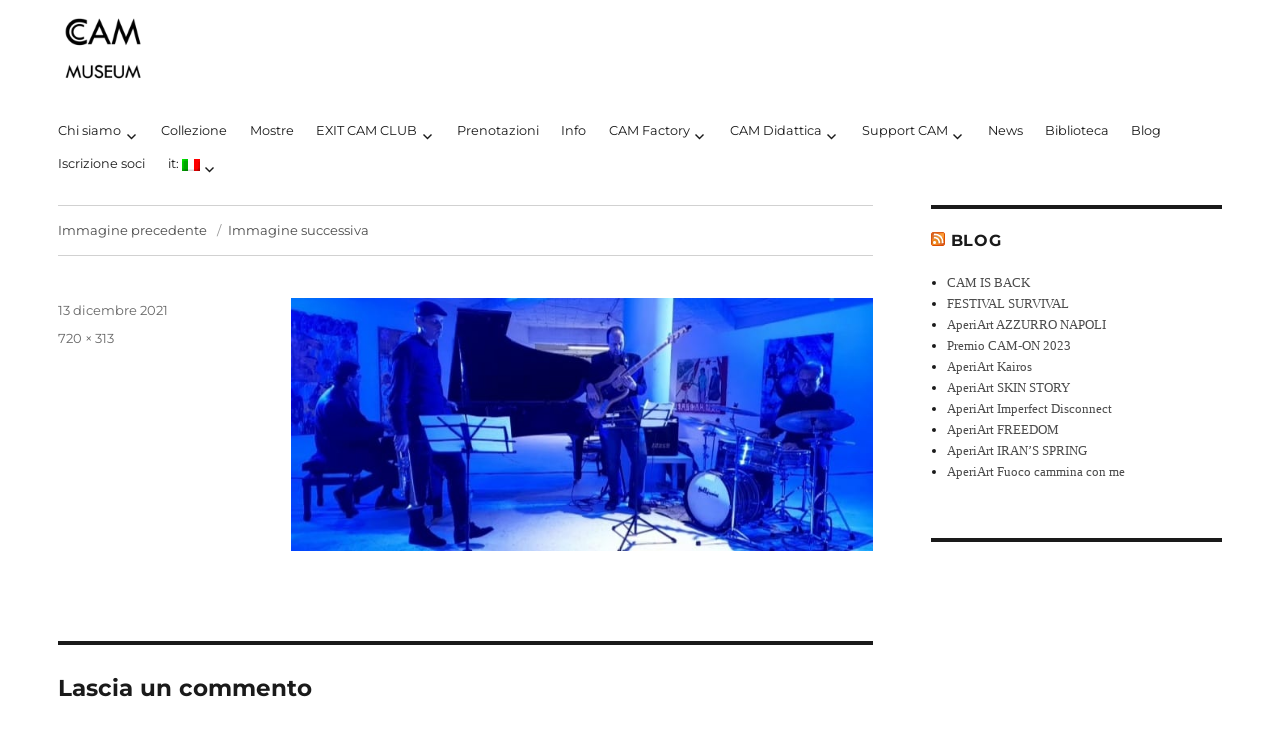

--- FILE ---
content_type: text/html; charset=UTF-8
request_url: https://casoriacontemporaryartmuseum.com/it/english-cammusic/b68ba78b-e729-4869-a0fb-9a6012493430/
body_size: 12848
content:
<!DOCTYPE html>
<html lang="it-IT" class="no-js">
<head>
	<!-- Google Tag Manager -->
<script>(function(w,d,s,l,i){w[l]=w[l]||[];w[l].push({'gtm.start':
new Date().getTime(),event:'gtm.js'});var f=d.getElementsByTagName(s)[0],
j=d.createElement(s),dl=l!='dataLayer'?'&l='+l:'';j.async=true;j.src=
'https://www.googletagmanager.com/gtm.js?id='+i+dl;f.parentNode.insertBefore(j,f);
})(window,document,'script','dataLayer','GTM-N7JNLQH');</script>
<!-- End Google Tag Manager -->
	<meta charset="UTF-8">
	<meta name="viewport" content="width=device-width, initial-scale=1">
	<link rel="profile" href="http://gmpg.org/xfn/11">
		<script>(function(html){html.className = html.className.replace(/\bno-js\b/,'js')})(document.documentElement);</script>
<meta name='robots' content='index, follow, max-image-preview:large, max-snippet:-1, max-video-preview:-1' />

	<!-- This site is optimized with the Yoast SEO plugin v24.0 - https://yoast.com/wordpress/plugins/seo/ -->
	<title>b68ba78b-e729-4869-a0fb-9a6012493430 - CAM MUSEUM</title>
	<link rel="canonical" href="https://casoriacontemporaryartmuseum.com/it/english-cammusic/b68ba78b-e729-4869-a0fb-9a6012493430/" />
	<meta property="og:locale" content="it_IT" />
	<meta property="og:type" content="article" />
	<meta property="og:title" content="b68ba78b-e729-4869-a0fb-9a6012493430 - CAM MUSEUM" />
	<meta property="og:url" content="https://casoriacontemporaryartmuseum.com/it/english-cammusic/b68ba78b-e729-4869-a0fb-9a6012493430/" />
	<meta property="og:site_name" content="CAM MUSEUM" />
	<meta property="article:publisher" content="https://www.facebook.com/CAM-Casoria-Contemporary-Art-Museum-62925556301/" />
	<meta property="og:image" content="https://casoriacontemporaryartmuseum.com/it/english-cammusic/b68ba78b-e729-4869-a0fb-9a6012493430" />
	<meta property="og:image:width" content="720" />
	<meta property="og:image:height" content="313" />
	<meta property="og:image:type" content="image/jpeg" />
	<meta name="twitter:card" content="summary_large_image" />
	<meta name="twitter:site" content="@MuseoCAMCasoria" />
	<script type="application/ld+json" class="yoast-schema-graph">{"@context":"https://schema.org","@graph":[{"@type":"WebPage","@id":"https://casoriacontemporaryartmuseum.com/it/english-cammusic/b68ba78b-e729-4869-a0fb-9a6012493430/","url":"https://casoriacontemporaryartmuseum.com/it/english-cammusic/b68ba78b-e729-4869-a0fb-9a6012493430/","name":"b68ba78b-e729-4869-a0fb-9a6012493430 - CAM MUSEUM","isPartOf":{"@id":"https://casoriacontemporaryartmuseum.com/it/#website"},"primaryImageOfPage":{"@id":"https://casoriacontemporaryartmuseum.com/it/english-cammusic/b68ba78b-e729-4869-a0fb-9a6012493430/#primaryimage"},"image":{"@id":"https://casoriacontemporaryartmuseum.com/it/english-cammusic/b68ba78b-e729-4869-a0fb-9a6012493430/#primaryimage"},"thumbnailUrl":"https://casoriacontemporaryartmuseum.com/wp-content/uploads/2021/12/b68ba78b-e729-4869-a0fb-9a6012493430.jpg","datePublished":"2021-12-13T13:51:22+00:00","dateModified":"2021-12-13T13:51:22+00:00","breadcrumb":{"@id":"https://casoriacontemporaryartmuseum.com/it/english-cammusic/b68ba78b-e729-4869-a0fb-9a6012493430/#breadcrumb"},"inLanguage":"it-IT","potentialAction":[{"@type":"ReadAction","target":[["https://casoriacontemporaryartmuseum.com/it/english-cammusic/b68ba78b-e729-4869-a0fb-9a6012493430/"]]}]},{"@type":"ImageObject","inLanguage":"it-IT","@id":"https://casoriacontemporaryartmuseum.com/it/english-cammusic/b68ba78b-e729-4869-a0fb-9a6012493430/#primaryimage","url":"https://casoriacontemporaryartmuseum.com/wp-content/uploads/2021/12/b68ba78b-e729-4869-a0fb-9a6012493430.jpg","contentUrl":"https://casoriacontemporaryartmuseum.com/wp-content/uploads/2021/12/b68ba78b-e729-4869-a0fb-9a6012493430.jpg","width":720,"height":313},{"@type":"BreadcrumbList","@id":"https://casoriacontemporaryartmuseum.com/it/english-cammusic/b68ba78b-e729-4869-a0fb-9a6012493430/#breadcrumb","itemListElement":[{"@type":"ListItem","position":1,"name":"Home","item":"https://casoriacontemporaryartmuseum.com/it/"},{"@type":"ListItem","position":2,"name":"CAMmusic","item":"https://casoriacontemporaryartmuseum.com/it/english-cammusic/"},{"@type":"ListItem","position":3,"name":"b68ba78b-e729-4869-a0fb-9a6012493430"}]},{"@type":"WebSite","@id":"https://casoriacontemporaryartmuseum.com/it/#website","url":"https://casoriacontemporaryartmuseum.com/it/","name":"CAM MUSEUM","description":"CAM Contemporary Art Museum","publisher":{"@id":"https://casoriacontemporaryartmuseum.com/it/#organization"},"potentialAction":[{"@type":"SearchAction","target":{"@type":"EntryPoint","urlTemplate":"https://casoriacontemporaryartmuseum.com/it/?s={search_term_string}"},"query-input":{"@type":"PropertyValueSpecification","valueRequired":true,"valueName":"search_term_string"}}],"inLanguage":"it-IT"},{"@type":"Organization","@id":"https://casoriacontemporaryartmuseum.com/it/#organization","name":"Casoria contemporaryart museum","url":"https://casoriacontemporaryartmuseum.com/it/","logo":{"@type":"ImageObject","inLanguage":"it-IT","@id":"https://casoriacontemporaryartmuseum.com/it/#/schema/logo/image/","url":"https://casoriacontemporaryartmuseum.com/wp-content/uploads/2017/11/CAM-MUSEUM-logo-bassa-definizione.jpg","contentUrl":"https://casoriacontemporaryartmuseum.com/wp-content/uploads/2017/11/CAM-MUSEUM-logo-bassa-definizione.jpg","width":1134,"height":1134,"caption":"Casoria contemporaryart museum"},"image":{"@id":"https://casoriacontemporaryartmuseum.com/it/#/schema/logo/image/"},"sameAs":["https://www.facebook.com/CAM-Casoria-Contemporary-Art-Museum-62925556301/","https://x.com/MuseoCAMCasoria","https://instagram.com/cammuseum"]}]}</script>
	<!-- / Yoast SEO plugin. -->


<link rel="alternate" type="application/rss+xml" title="CAM MUSEUM &raquo; Feed" href="https://casoriacontemporaryartmuseum.com/it/feed/" />
<link rel="alternate" type="application/rss+xml" title="CAM MUSEUM &raquo; Feed dei commenti" href="https://casoriacontemporaryartmuseum.com/it/comments/feed/" />
<link rel="alternate" type="application/rss+xml" title="CAM MUSEUM &raquo; b68ba78b-e729-4869-a0fb-9a6012493430 Feed dei commenti" href="https://casoriacontemporaryartmuseum.com/it/english-cammusic/b68ba78b-e729-4869-a0fb-9a6012493430/feed/" />
<script>
window._wpemojiSettings = {"baseUrl":"https:\/\/s.w.org\/images\/core\/emoji\/15.0.3\/72x72\/","ext":".png","svgUrl":"https:\/\/s.w.org\/images\/core\/emoji\/15.0.3\/svg\/","svgExt":".svg","source":{"concatemoji":"https:\/\/casoriacontemporaryartmuseum.com\/wp-includes\/js\/wp-emoji-release.min.js?ver=6.6.4"}};
/*! This file is auto-generated */
!function(i,n){var o,s,e;function c(e){try{var t={supportTests:e,timestamp:(new Date).valueOf()};sessionStorage.setItem(o,JSON.stringify(t))}catch(e){}}function p(e,t,n){e.clearRect(0,0,e.canvas.width,e.canvas.height),e.fillText(t,0,0);var t=new Uint32Array(e.getImageData(0,0,e.canvas.width,e.canvas.height).data),r=(e.clearRect(0,0,e.canvas.width,e.canvas.height),e.fillText(n,0,0),new Uint32Array(e.getImageData(0,0,e.canvas.width,e.canvas.height).data));return t.every(function(e,t){return e===r[t]})}function u(e,t,n){switch(t){case"flag":return n(e,"\ud83c\udff3\ufe0f\u200d\u26a7\ufe0f","\ud83c\udff3\ufe0f\u200b\u26a7\ufe0f")?!1:!n(e,"\ud83c\uddfa\ud83c\uddf3","\ud83c\uddfa\u200b\ud83c\uddf3")&&!n(e,"\ud83c\udff4\udb40\udc67\udb40\udc62\udb40\udc65\udb40\udc6e\udb40\udc67\udb40\udc7f","\ud83c\udff4\u200b\udb40\udc67\u200b\udb40\udc62\u200b\udb40\udc65\u200b\udb40\udc6e\u200b\udb40\udc67\u200b\udb40\udc7f");case"emoji":return!n(e,"\ud83d\udc26\u200d\u2b1b","\ud83d\udc26\u200b\u2b1b")}return!1}function f(e,t,n){var r="undefined"!=typeof WorkerGlobalScope&&self instanceof WorkerGlobalScope?new OffscreenCanvas(300,150):i.createElement("canvas"),a=r.getContext("2d",{willReadFrequently:!0}),o=(a.textBaseline="top",a.font="600 32px Arial",{});return e.forEach(function(e){o[e]=t(a,e,n)}),o}function t(e){var t=i.createElement("script");t.src=e,t.defer=!0,i.head.appendChild(t)}"undefined"!=typeof Promise&&(o="wpEmojiSettingsSupports",s=["flag","emoji"],n.supports={everything:!0,everythingExceptFlag:!0},e=new Promise(function(e){i.addEventListener("DOMContentLoaded",e,{once:!0})}),new Promise(function(t){var n=function(){try{var e=JSON.parse(sessionStorage.getItem(o));if("object"==typeof e&&"number"==typeof e.timestamp&&(new Date).valueOf()<e.timestamp+604800&&"object"==typeof e.supportTests)return e.supportTests}catch(e){}return null}();if(!n){if("undefined"!=typeof Worker&&"undefined"!=typeof OffscreenCanvas&&"undefined"!=typeof URL&&URL.createObjectURL&&"undefined"!=typeof Blob)try{var e="postMessage("+f.toString()+"("+[JSON.stringify(s),u.toString(),p.toString()].join(",")+"));",r=new Blob([e],{type:"text/javascript"}),a=new Worker(URL.createObjectURL(r),{name:"wpTestEmojiSupports"});return void(a.onmessage=function(e){c(n=e.data),a.terminate(),t(n)})}catch(e){}c(n=f(s,u,p))}t(n)}).then(function(e){for(var t in e)n.supports[t]=e[t],n.supports.everything=n.supports.everything&&n.supports[t],"flag"!==t&&(n.supports.everythingExceptFlag=n.supports.everythingExceptFlag&&n.supports[t]);n.supports.everythingExceptFlag=n.supports.everythingExceptFlag&&!n.supports.flag,n.DOMReady=!1,n.readyCallback=function(){n.DOMReady=!0}}).then(function(){return e}).then(function(){var e;n.supports.everything||(n.readyCallback(),(e=n.source||{}).concatemoji?t(e.concatemoji):e.wpemoji&&e.twemoji&&(t(e.twemoji),t(e.wpemoji)))}))}((window,document),window._wpemojiSettings);
</script>
<style id='wp-emoji-styles-inline-css'>

	img.wp-smiley, img.emoji {
		display: inline !important;
		border: none !important;
		box-shadow: none !important;
		height: 1em !important;
		width: 1em !important;
		margin: 0 0.07em !important;
		vertical-align: -0.1em !important;
		background: none !important;
		padding: 0 !important;
	}
</style>
<link rel='stylesheet' id='wp-block-library-css' href='https://casoriacontemporaryartmuseum.com/wp-includes/css/dist/block-library/style.min.css?ver=6.6.4' media='all' />
<style id='wp-block-library-theme-inline-css'>
.wp-block-audio :where(figcaption){color:#555;font-size:13px;text-align:center}.is-dark-theme .wp-block-audio :where(figcaption){color:#ffffffa6}.wp-block-audio{margin:0 0 1em}.wp-block-code{border:1px solid #ccc;border-radius:4px;font-family:Menlo,Consolas,monaco,monospace;padding:.8em 1em}.wp-block-embed :where(figcaption){color:#555;font-size:13px;text-align:center}.is-dark-theme .wp-block-embed :where(figcaption){color:#ffffffa6}.wp-block-embed{margin:0 0 1em}.blocks-gallery-caption{color:#555;font-size:13px;text-align:center}.is-dark-theme .blocks-gallery-caption{color:#ffffffa6}:root :where(.wp-block-image figcaption){color:#555;font-size:13px;text-align:center}.is-dark-theme :root :where(.wp-block-image figcaption){color:#ffffffa6}.wp-block-image{margin:0 0 1em}.wp-block-pullquote{border-bottom:4px solid;border-top:4px solid;color:currentColor;margin-bottom:1.75em}.wp-block-pullquote cite,.wp-block-pullquote footer,.wp-block-pullquote__citation{color:currentColor;font-size:.8125em;font-style:normal;text-transform:uppercase}.wp-block-quote{border-left:.25em solid;margin:0 0 1.75em;padding-left:1em}.wp-block-quote cite,.wp-block-quote footer{color:currentColor;font-size:.8125em;font-style:normal;position:relative}.wp-block-quote.has-text-align-right{border-left:none;border-right:.25em solid;padding-left:0;padding-right:1em}.wp-block-quote.has-text-align-center{border:none;padding-left:0}.wp-block-quote.is-large,.wp-block-quote.is-style-large,.wp-block-quote.is-style-plain{border:none}.wp-block-search .wp-block-search__label{font-weight:700}.wp-block-search__button{border:1px solid #ccc;padding:.375em .625em}:where(.wp-block-group.has-background){padding:1.25em 2.375em}.wp-block-separator.has-css-opacity{opacity:.4}.wp-block-separator{border:none;border-bottom:2px solid;margin-left:auto;margin-right:auto}.wp-block-separator.has-alpha-channel-opacity{opacity:1}.wp-block-separator:not(.is-style-wide):not(.is-style-dots){width:100px}.wp-block-separator.has-background:not(.is-style-dots){border-bottom:none;height:1px}.wp-block-separator.has-background:not(.is-style-wide):not(.is-style-dots){height:2px}.wp-block-table{margin:0 0 1em}.wp-block-table td,.wp-block-table th{word-break:normal}.wp-block-table :where(figcaption){color:#555;font-size:13px;text-align:center}.is-dark-theme .wp-block-table :where(figcaption){color:#ffffffa6}.wp-block-video :where(figcaption){color:#555;font-size:13px;text-align:center}.is-dark-theme .wp-block-video :where(figcaption){color:#ffffffa6}.wp-block-video{margin:0 0 1em}:root :where(.wp-block-template-part.has-background){margin-bottom:0;margin-top:0;padding:1.25em 2.375em}
</style>
<style id='classic-theme-styles-inline-css'>
/*! This file is auto-generated */
.wp-block-button__link{color:#fff;background-color:#32373c;border-radius:9999px;box-shadow:none;text-decoration:none;padding:calc(.667em + 2px) calc(1.333em + 2px);font-size:1.125em}.wp-block-file__button{background:#32373c;color:#fff;text-decoration:none}
</style>
<style id='global-styles-inline-css'>
:root{--wp--preset--aspect-ratio--square: 1;--wp--preset--aspect-ratio--4-3: 4/3;--wp--preset--aspect-ratio--3-4: 3/4;--wp--preset--aspect-ratio--3-2: 3/2;--wp--preset--aspect-ratio--2-3: 2/3;--wp--preset--aspect-ratio--16-9: 16/9;--wp--preset--aspect-ratio--9-16: 9/16;--wp--preset--color--black: #000000;--wp--preset--color--cyan-bluish-gray: #abb8c3;--wp--preset--color--white: #fff;--wp--preset--color--pale-pink: #f78da7;--wp--preset--color--vivid-red: #cf2e2e;--wp--preset--color--luminous-vivid-orange: #ff6900;--wp--preset--color--luminous-vivid-amber: #fcb900;--wp--preset--color--light-green-cyan: #7bdcb5;--wp--preset--color--vivid-green-cyan: #00d084;--wp--preset--color--pale-cyan-blue: #8ed1fc;--wp--preset--color--vivid-cyan-blue: #0693e3;--wp--preset--color--vivid-purple: #9b51e0;--wp--preset--color--dark-gray: #1a1a1a;--wp--preset--color--medium-gray: #686868;--wp--preset--color--light-gray: #e5e5e5;--wp--preset--color--blue-gray: #4d545c;--wp--preset--color--bright-blue: #007acc;--wp--preset--color--light-blue: #9adffd;--wp--preset--color--dark-brown: #402b30;--wp--preset--color--medium-brown: #774e24;--wp--preset--color--dark-red: #640c1f;--wp--preset--color--bright-red: #ff675f;--wp--preset--color--yellow: #ffef8e;--wp--preset--gradient--vivid-cyan-blue-to-vivid-purple: linear-gradient(135deg,rgba(6,147,227,1) 0%,rgb(155,81,224) 100%);--wp--preset--gradient--light-green-cyan-to-vivid-green-cyan: linear-gradient(135deg,rgb(122,220,180) 0%,rgb(0,208,130) 100%);--wp--preset--gradient--luminous-vivid-amber-to-luminous-vivid-orange: linear-gradient(135deg,rgba(252,185,0,1) 0%,rgba(255,105,0,1) 100%);--wp--preset--gradient--luminous-vivid-orange-to-vivid-red: linear-gradient(135deg,rgba(255,105,0,1) 0%,rgb(207,46,46) 100%);--wp--preset--gradient--very-light-gray-to-cyan-bluish-gray: linear-gradient(135deg,rgb(238,238,238) 0%,rgb(169,184,195) 100%);--wp--preset--gradient--cool-to-warm-spectrum: linear-gradient(135deg,rgb(74,234,220) 0%,rgb(151,120,209) 20%,rgb(207,42,186) 40%,rgb(238,44,130) 60%,rgb(251,105,98) 80%,rgb(254,248,76) 100%);--wp--preset--gradient--blush-light-purple: linear-gradient(135deg,rgb(255,206,236) 0%,rgb(152,150,240) 100%);--wp--preset--gradient--blush-bordeaux: linear-gradient(135deg,rgb(254,205,165) 0%,rgb(254,45,45) 50%,rgb(107,0,62) 100%);--wp--preset--gradient--luminous-dusk: linear-gradient(135deg,rgb(255,203,112) 0%,rgb(199,81,192) 50%,rgb(65,88,208) 100%);--wp--preset--gradient--pale-ocean: linear-gradient(135deg,rgb(255,245,203) 0%,rgb(182,227,212) 50%,rgb(51,167,181) 100%);--wp--preset--gradient--electric-grass: linear-gradient(135deg,rgb(202,248,128) 0%,rgb(113,206,126) 100%);--wp--preset--gradient--midnight: linear-gradient(135deg,rgb(2,3,129) 0%,rgb(40,116,252) 100%);--wp--preset--font-size--small: 13px;--wp--preset--font-size--medium: 20px;--wp--preset--font-size--large: 36px;--wp--preset--font-size--x-large: 42px;--wp--preset--font-family--inter: "Inter", sans-serif;--wp--preset--font-family--cardo: Cardo;--wp--preset--spacing--20: 0.44rem;--wp--preset--spacing--30: 0.67rem;--wp--preset--spacing--40: 1rem;--wp--preset--spacing--50: 1.5rem;--wp--preset--spacing--60: 2.25rem;--wp--preset--spacing--70: 3.38rem;--wp--preset--spacing--80: 5.06rem;--wp--preset--shadow--natural: 6px 6px 9px rgba(0, 0, 0, 0.2);--wp--preset--shadow--deep: 12px 12px 50px rgba(0, 0, 0, 0.4);--wp--preset--shadow--sharp: 6px 6px 0px rgba(0, 0, 0, 0.2);--wp--preset--shadow--outlined: 6px 6px 0px -3px rgba(255, 255, 255, 1), 6px 6px rgba(0, 0, 0, 1);--wp--preset--shadow--crisp: 6px 6px 0px rgba(0, 0, 0, 1);}:where(.is-layout-flex){gap: 0.5em;}:where(.is-layout-grid){gap: 0.5em;}body .is-layout-flex{display: flex;}.is-layout-flex{flex-wrap: wrap;align-items: center;}.is-layout-flex > :is(*, div){margin: 0;}body .is-layout-grid{display: grid;}.is-layout-grid > :is(*, div){margin: 0;}:where(.wp-block-columns.is-layout-flex){gap: 2em;}:where(.wp-block-columns.is-layout-grid){gap: 2em;}:where(.wp-block-post-template.is-layout-flex){gap: 1.25em;}:where(.wp-block-post-template.is-layout-grid){gap: 1.25em;}.has-black-color{color: var(--wp--preset--color--black) !important;}.has-cyan-bluish-gray-color{color: var(--wp--preset--color--cyan-bluish-gray) !important;}.has-white-color{color: var(--wp--preset--color--white) !important;}.has-pale-pink-color{color: var(--wp--preset--color--pale-pink) !important;}.has-vivid-red-color{color: var(--wp--preset--color--vivid-red) !important;}.has-luminous-vivid-orange-color{color: var(--wp--preset--color--luminous-vivid-orange) !important;}.has-luminous-vivid-amber-color{color: var(--wp--preset--color--luminous-vivid-amber) !important;}.has-light-green-cyan-color{color: var(--wp--preset--color--light-green-cyan) !important;}.has-vivid-green-cyan-color{color: var(--wp--preset--color--vivid-green-cyan) !important;}.has-pale-cyan-blue-color{color: var(--wp--preset--color--pale-cyan-blue) !important;}.has-vivid-cyan-blue-color{color: var(--wp--preset--color--vivid-cyan-blue) !important;}.has-vivid-purple-color{color: var(--wp--preset--color--vivid-purple) !important;}.has-black-background-color{background-color: var(--wp--preset--color--black) !important;}.has-cyan-bluish-gray-background-color{background-color: var(--wp--preset--color--cyan-bluish-gray) !important;}.has-white-background-color{background-color: var(--wp--preset--color--white) !important;}.has-pale-pink-background-color{background-color: var(--wp--preset--color--pale-pink) !important;}.has-vivid-red-background-color{background-color: var(--wp--preset--color--vivid-red) !important;}.has-luminous-vivid-orange-background-color{background-color: var(--wp--preset--color--luminous-vivid-orange) !important;}.has-luminous-vivid-amber-background-color{background-color: var(--wp--preset--color--luminous-vivid-amber) !important;}.has-light-green-cyan-background-color{background-color: var(--wp--preset--color--light-green-cyan) !important;}.has-vivid-green-cyan-background-color{background-color: var(--wp--preset--color--vivid-green-cyan) !important;}.has-pale-cyan-blue-background-color{background-color: var(--wp--preset--color--pale-cyan-blue) !important;}.has-vivid-cyan-blue-background-color{background-color: var(--wp--preset--color--vivid-cyan-blue) !important;}.has-vivid-purple-background-color{background-color: var(--wp--preset--color--vivid-purple) !important;}.has-black-border-color{border-color: var(--wp--preset--color--black) !important;}.has-cyan-bluish-gray-border-color{border-color: var(--wp--preset--color--cyan-bluish-gray) !important;}.has-white-border-color{border-color: var(--wp--preset--color--white) !important;}.has-pale-pink-border-color{border-color: var(--wp--preset--color--pale-pink) !important;}.has-vivid-red-border-color{border-color: var(--wp--preset--color--vivid-red) !important;}.has-luminous-vivid-orange-border-color{border-color: var(--wp--preset--color--luminous-vivid-orange) !important;}.has-luminous-vivid-amber-border-color{border-color: var(--wp--preset--color--luminous-vivid-amber) !important;}.has-light-green-cyan-border-color{border-color: var(--wp--preset--color--light-green-cyan) !important;}.has-vivid-green-cyan-border-color{border-color: var(--wp--preset--color--vivid-green-cyan) !important;}.has-pale-cyan-blue-border-color{border-color: var(--wp--preset--color--pale-cyan-blue) !important;}.has-vivid-cyan-blue-border-color{border-color: var(--wp--preset--color--vivid-cyan-blue) !important;}.has-vivid-purple-border-color{border-color: var(--wp--preset--color--vivid-purple) !important;}.has-vivid-cyan-blue-to-vivid-purple-gradient-background{background: var(--wp--preset--gradient--vivid-cyan-blue-to-vivid-purple) !important;}.has-light-green-cyan-to-vivid-green-cyan-gradient-background{background: var(--wp--preset--gradient--light-green-cyan-to-vivid-green-cyan) !important;}.has-luminous-vivid-amber-to-luminous-vivid-orange-gradient-background{background: var(--wp--preset--gradient--luminous-vivid-amber-to-luminous-vivid-orange) !important;}.has-luminous-vivid-orange-to-vivid-red-gradient-background{background: var(--wp--preset--gradient--luminous-vivid-orange-to-vivid-red) !important;}.has-very-light-gray-to-cyan-bluish-gray-gradient-background{background: var(--wp--preset--gradient--very-light-gray-to-cyan-bluish-gray) !important;}.has-cool-to-warm-spectrum-gradient-background{background: var(--wp--preset--gradient--cool-to-warm-spectrum) !important;}.has-blush-light-purple-gradient-background{background: var(--wp--preset--gradient--blush-light-purple) !important;}.has-blush-bordeaux-gradient-background{background: var(--wp--preset--gradient--blush-bordeaux) !important;}.has-luminous-dusk-gradient-background{background: var(--wp--preset--gradient--luminous-dusk) !important;}.has-pale-ocean-gradient-background{background: var(--wp--preset--gradient--pale-ocean) !important;}.has-electric-grass-gradient-background{background: var(--wp--preset--gradient--electric-grass) !important;}.has-midnight-gradient-background{background: var(--wp--preset--gradient--midnight) !important;}.has-small-font-size{font-size: var(--wp--preset--font-size--small) !important;}.has-medium-font-size{font-size: var(--wp--preset--font-size--medium) !important;}.has-large-font-size{font-size: var(--wp--preset--font-size--large) !important;}.has-x-large-font-size{font-size: var(--wp--preset--font-size--x-large) !important;}
:where(.wp-block-post-template.is-layout-flex){gap: 1.25em;}:where(.wp-block-post-template.is-layout-grid){gap: 1.25em;}
:where(.wp-block-columns.is-layout-flex){gap: 2em;}:where(.wp-block-columns.is-layout-grid){gap: 2em;}
:root :where(.wp-block-pullquote){font-size: 1.5em;line-height: 1.6;}
</style>
<link rel='stylesheet' id='contact-form-7-css' href='https://casoriacontemporaryartmuseum.com/wp-content/plugins/contact-form-7/includes/css/styles.css?ver=6.0.1' media='all' />
<link rel='stylesheet' id='woocommerce-layout-css' href='https://casoriacontemporaryartmuseum.com/wp-content/plugins/woocommerce/assets/css/woocommerce-layout.css?ver=9.4.4' media='all' />
<link rel='stylesheet' id='woocommerce-smallscreen-css' href='https://casoriacontemporaryartmuseum.com/wp-content/plugins/woocommerce/assets/css/woocommerce-smallscreen.css?ver=9.4.4' media='only screen and (max-width: 768px)' />
<link rel='stylesheet' id='woocommerce-general-css' href='https://casoriacontemporaryartmuseum.com/wp-content/plugins/woocommerce/assets/css/woocommerce.css?ver=9.4.4' media='all' />
<style id='woocommerce-inline-inline-css'>
.woocommerce form .form-row .required { visibility: visible; }
</style>
<link rel='stylesheet' id='wpsbc-style-css' href='https://casoriacontemporaryartmuseum.com/wp-content/plugins/wp-simple-booking-calendar/assets/css/style-front-end.min.css?ver=2.0.15' media='all' />
<link rel='stylesheet' id='dashicons-css' href='https://casoriacontemporaryartmuseum.com/wp-includes/css/dashicons.min.css?ver=6.6.4' media='all' />
<link rel='stylesheet' id='parent-style-css' href='https://casoriacontemporaryartmuseum.com/wp-content/themes/twentysixteen/style.css?ver=6.6.4' media='all' />
<link rel='stylesheet' id='child-style-css' href='https://casoriacontemporaryartmuseum.com/wp-content/themes/twentysixteen-child/style.css?ver=1.3' media='all' />
<link rel='stylesheet' id='twentysixteen-fonts-css' href='https://casoriacontemporaryartmuseum.com/wp-content/themes/twentysixteen/fonts/merriweather-plus-montserrat-plus-inconsolata.css?ver=20230328' media='all' />
<link rel='stylesheet' id='genericons-css' href='https://casoriacontemporaryartmuseum.com/wp-content/themes/twentysixteen/genericons/genericons.css?ver=20201208' media='all' />
<link rel='stylesheet' id='twentysixteen-style-css' href='https://casoriacontemporaryartmuseum.com/wp-content/themes/twentysixteen-child/style.css?ver=20240716' media='all' />
<style id='twentysixteen-style-inline-css'>

		/* Custom Link Color */
		.menu-toggle:hover,
		.menu-toggle:focus,
		a,
		.main-navigation a:hover,
		.main-navigation a:focus,
		.dropdown-toggle:hover,
		.dropdown-toggle:focus,
		.social-navigation a:hover:before,
		.social-navigation a:focus:before,
		.post-navigation a:hover .post-title,
		.post-navigation a:focus .post-title,
		.tagcloud a:hover,
		.tagcloud a:focus,
		.site-branding .site-title a:hover,
		.site-branding .site-title a:focus,
		.entry-title a:hover,
		.entry-title a:focus,
		.entry-footer a:hover,
		.entry-footer a:focus,
		.comment-metadata a:hover,
		.comment-metadata a:focus,
		.pingback .comment-edit-link:hover,
		.pingback .comment-edit-link:focus,
		.comment-reply-link,
		.comment-reply-link:hover,
		.comment-reply-link:focus,
		.required,
		.site-info a:hover,
		.site-info a:focus {
			color: #4c4c4c;
		}

		mark,
		ins,
		button:hover,
		button:focus,
		input[type="button"]:hover,
		input[type="button"]:focus,
		input[type="reset"]:hover,
		input[type="reset"]:focus,
		input[type="submit"]:hover,
		input[type="submit"]:focus,
		.pagination .prev:hover,
		.pagination .prev:focus,
		.pagination .next:hover,
		.pagination .next:focus,
		.widget_calendar tbody a,
		.page-links a:hover,
		.page-links a:focus {
			background-color: #4c4c4c;
		}

		input[type="date"]:focus,
		input[type="time"]:focus,
		input[type="datetime-local"]:focus,
		input[type="week"]:focus,
		input[type="month"]:focus,
		input[type="text"]:focus,
		input[type="email"]:focus,
		input[type="url"]:focus,
		input[type="password"]:focus,
		input[type="search"]:focus,
		input[type="tel"]:focus,
		input[type="number"]:focus,
		textarea:focus,
		.tagcloud a:hover,
		.tagcloud a:focus,
		.menu-toggle:hover,
		.menu-toggle:focus {
			border-color: #4c4c4c;
		}

		@media screen and (min-width: 56.875em) {
			.main-navigation li:hover > a,
			.main-navigation li.focus > a {
				color: #4c4c4c;
			}
		}
	
</style>
<link rel='stylesheet' id='twentysixteen-block-style-css' href='https://casoriacontemporaryartmuseum.com/wp-content/themes/twentysixteen/css/blocks.css?ver=20240117' media='all' />
<!--[if lt IE 10]>
<link rel='stylesheet' id='twentysixteen-ie-css' href='https://casoriacontemporaryartmuseum.com/wp-content/themes/twentysixteen/css/ie.css?ver=20170530' media='all' />
<![endif]-->
<!--[if lt IE 9]>
<link rel='stylesheet' id='twentysixteen-ie8-css' href='https://casoriacontemporaryartmuseum.com/wp-content/themes/twentysixteen/css/ie8.css?ver=20170530' media='all' />
<![endif]-->
<!--[if lt IE 8]>
<link rel='stylesheet' id='twentysixteen-ie7-css' href='https://casoriacontemporaryartmuseum.com/wp-content/themes/twentysixteen/css/ie7.css?ver=20170530' media='all' />
<![endif]-->
<meta name="cld-loader"><script src="https://casoriacontemporaryartmuseum.com/wp-includes/js/jquery/jquery.min.js?ver=3.7.1" id="jquery-core-js"></script>
<script src="https://casoriacontemporaryartmuseum.com/wp-includes/js/jquery/jquery-migrate.min.js?ver=3.4.1" id="jquery-migrate-js"></script>
<script src="https://casoriacontemporaryartmuseum.com/wp-content/plugins/woocommerce/assets/js/jquery-blockui/jquery.blockUI.min.js?ver=2.7.0-wc.9.4.4" id="jquery-blockui-js" defer data-wp-strategy="defer"></script>
<script src="https://casoriacontemporaryartmuseum.com/wp-content/plugins/woocommerce/assets/js/js-cookie/js.cookie.min.js?ver=2.1.4-wc.9.4.4" id="js-cookie-js" defer data-wp-strategy="defer"></script>
<script id="woocommerce-js-extra">
var woocommerce_params = {"ajax_url":"\/wp-admin\/admin-ajax.php","wc_ajax_url":"\/it\/?wc-ajax=%%endpoint%%"};
</script>
<script src="https://casoriacontemporaryartmuseum.com/wp-content/plugins/woocommerce/assets/js/frontend/woocommerce.min.js?ver=9.4.4" id="woocommerce-js" defer data-wp-strategy="defer"></script>
<script id="WCPAY_ASSETS-js-extra">
var wcpayAssets = {"url":"https:\/\/casoriacontemporaryartmuseum.com\/wp-content\/plugins\/woocommerce-payments\/dist\/"};
</script>
<!--[if lt IE 9]>
<script src="https://casoriacontemporaryartmuseum.com/wp-content/themes/twentysixteen/js/html5.js?ver=3.7.3" id="twentysixteen-html5-js"></script>
<![endif]-->
<script src="https://casoriacontemporaryartmuseum.com/wp-content/themes/twentysixteen/js/keyboard-image-navigation.js?ver=20170530" id="twentysixteen-keyboard-image-navigation-js"></script>
<script id="twentysixteen-script-js-extra">
var screenReaderText = {"expand":"apri i menu child","collapse":"chiudi i menu child"};
</script>
<script src="https://casoriacontemporaryartmuseum.com/wp-content/themes/twentysixteen/js/functions.js?ver=20230629" id="twentysixteen-script-js" defer data-wp-strategy="defer"></script>
<link rel="https://api.w.org/" href="https://casoriacontemporaryartmuseum.com/it/wp-json/" /><link rel="alternate" title="JSON" type="application/json" href="https://casoriacontemporaryartmuseum.com/it/wp-json/wp/v2/media/29138" /><link rel="EditURI" type="application/rsd+xml" title="RSD" href="https://casoriacontemporaryartmuseum.com/xmlrpc.php?rsd" />
<meta name="generator" content="WordPress 6.6.4" />
<meta name="generator" content="WooCommerce 9.4.4" />
<link rel='shortlink' href='https://casoriacontemporaryartmuseum.com/it/?p=29138' />
<link rel="alternate" title="oEmbed (JSON)" type="application/json+oembed" href="https://casoriacontemporaryartmuseum.com/it/wp-json/oembed/1.0/embed?url=https%3A%2F%2Fcasoriacontemporaryartmuseum.com%2Fit%2Fenglish-cammusic%2Fb68ba78b-e729-4869-a0fb-9a6012493430%2F" />
<link rel="alternate" title="oEmbed (XML)" type="text/xml+oembed" href="https://casoriacontemporaryartmuseum.com/it/wp-json/oembed/1.0/embed?url=https%3A%2F%2Fcasoriacontemporaryartmuseum.com%2Fit%2Fenglish-cammusic%2Fb68ba78b-e729-4869-a0fb-9a6012493430%2F&#038;format=xml" />
<style>
.qtranxs_flag_it {background-image: url(https://casoriacontemporaryartmuseum.com/wp-content/plugins/qtranslate-xt-master/flags/it.png); background-repeat: no-repeat;}
.qtranxs_flag_en {background-image: url(https://casoriacontemporaryartmuseum.com/wp-content/plugins/qtranslate-xt-master/flags/gb.png); background-repeat: no-repeat;}
</style>
<link hreflang="it" href="https://casoriacontemporaryartmuseum.com/it/english-cammusic/b68ba78b-e729-4869-a0fb-9a6012493430/" rel="alternate" />
<link hreflang="en" href="https://casoriacontemporaryartmuseum.com/en/english-cammusic/b68ba78b-e729-4869-a0fb-9a6012493430/" rel="alternate" />
<link hreflang="x-default" href="https://casoriacontemporaryartmuseum.com/it/english-cammusic/b68ba78b-e729-4869-a0fb-9a6012493430/" rel="alternate" />
<meta name="generator" content="qTranslate-XT 3.13.0" />
	<noscript><style>.woocommerce-product-gallery{ opacity: 1 !important; }</style></noscript>
			<style type="text/css" id="twentysixteen-header-css">
		.site-branding {
			margin: 0 auto 0 0;
		}

		.site-branding .site-title,
		.site-description {
			clip: rect(1px, 1px, 1px, 1px);
			position: absolute;
		}
		</style>
		<style id="custom-background-css">
body.custom-background { background-color: #ffffff; }
</style>
	<style id='wp-fonts-local'>
@font-face{font-family:Inter;font-style:normal;font-weight:300 900;font-display:fallback;src:url('https://casoriacontemporaryartmuseum.com/wp-content/plugins/woocommerce/assets/fonts/Inter-VariableFont_slnt,wght.woff2') format('woff2');font-stretch:normal;}
@font-face{font-family:Cardo;font-style:normal;font-weight:400;font-display:fallback;src:url('https://casoriacontemporaryartmuseum.com/wp-content/plugins/woocommerce/assets/fonts/cardo_normal_400.woff2') format('woff2');}
</style>
<link rel="icon" href="https://casoriacontemporaryartmuseum.com/wp-content/uploads/2022/11/cropped-CAM-MUSEUM-logo-ICONA-WEB-32x32.jpg" sizes="32x32" />
<link rel="icon" href="https://casoriacontemporaryartmuseum.com/wp-content/uploads/2022/11/cropped-CAM-MUSEUM-logo-ICONA-WEB-192x192.jpg" sizes="192x192" />
<link rel="apple-touch-icon" href="https://casoriacontemporaryartmuseum.com/wp-content/uploads/2022/11/cropped-CAM-MUSEUM-logo-ICONA-WEB-180x180.jpg" />
<meta name="msapplication-TileImage" content="https://casoriacontemporaryartmuseum.com/wp-content/uploads/2022/11/cropped-CAM-MUSEUM-logo-ICONA-WEB-270x270.jpg" />
		<style id="wp-custom-css">
			/*
Puoi aggiungere qui il tuo codice CSS.

Per maggiori informazioni consulta la documentazione (fai clic sull'icona con il punto interrogativo qui sopra).
*/
.title {font-size:1.2em}
.small {font-size:.8em}

.wide{
	width: calc(100vw - 20px);
	margin-left: calc(-50vw + 50% + 10px);}		</style>
		
</script>

</head>

<body class="attachment attachment-template-default attachmentid-29138 attachment-jpeg custom-background wp-custom-logo wp-embed-responsive theme-twentysixteen woocommerce-no-js group-blog">
	<!-- Google Tag Manager (noscript) -->
<noscript><iframe src="https://www.googletagmanager.com/ns.html?id=GTM-N7JNLQH"
height="0" width="0" style="display:none;visibility:hidden"></iframe></noscript>
<!-- End Google Tag Manager (noscript) -->
<div id="page" class="site">
	<div class="site-inner">
		<a class="skip-link screen-reader-text" href="#content">Salta al contenuto</a>

		<header id="masthead" class="site-header" role="banner">
			<div class="site-header-main">
				<div class="site-branding">
					<a href="https://casoriacontemporaryartmuseum.com/it/" class="custom-logo-link" rel="home"><img width="240" height="240" src="https://casoriacontemporaryartmuseum.com/wp-content/uploads/2022/11/cropped-logo-nero.png" class="custom-logo" alt="CAM MUSEUM" decoding="async" fetchpriority="high" srcset="https://casoriacontemporaryartmuseum.com/wp-content/uploads/2022/11/cropped-logo-nero.png 240w, https://casoriacontemporaryartmuseum.com/wp-content/uploads/2022/11/cropped-logo-nero-150x150.png 150w, https://casoriacontemporaryartmuseum.com/wp-content/uploads/2022/11/cropped-logo-nero-100x100.png 100w" sizes="(max-width: 240px) 85vw, 240px" /></a>
											<p class="site-title"><a href="https://casoriacontemporaryartmuseum.com/it/" rel="home">CAM MUSEUM</a></p>
											<p class="site-description">CAM Contemporary Art Museum</p>
									</div><!-- .site-branding -->

									<button id="menu-toggle" class="menu-toggle">Menu</button>

					<div id="site-header-menu" class="site-header-menu">
													<nav id="site-navigation" class="main-navigation" role="navigation" aria-label="Menu principale">
								<div class="menu-top-container"><ul id="menu-top" class="primary-menu"><li id="menu-item-18770" class="menu-item menu-item-type-post_type menu-item-object-page menu-item-has-children menu-item-18770"><a href="https://casoriacontemporaryartmuseum.com/it/chi-siamo/">Chi siamo</a>
<ul class="sub-menu">
	<li id="menu-item-30377" class="menu-item menu-item-type-post_type menu-item-object-page menu-item-30377"><a href="https://casoriacontemporaryartmuseum.com/it/sala-centrale/">SALA CENTRALE</a></li>
	<li id="menu-item-30376" class="menu-item menu-item-type-post_type menu-item-object-page menu-item-30376"><a href="https://casoriacontemporaryartmuseum.com/it/sala-contro-le-mafie/">SALA CONTRO LE MAFIE</a></li>
	<li id="menu-item-30402" class="menu-item menu-item-type-post_type menu-item-object-page menu-item-30402"><a href="https://casoriacontemporaryartmuseum.com/it/sala-napoli/">SALA NAPOLI</a></li>
	<li id="menu-item-30401" class="menu-item menu-item-type-post_type menu-item-object-page menu-item-30401"><a href="https://casoriacontemporaryartmuseum.com/it/sala-africa/">SALA AFRICA</a></li>
	<li id="menu-item-30400" class="menu-item menu-item-type-post_type menu-item-object-page menu-item-30400"><a href="https://casoriacontemporaryartmuseum.com/it/sala-pittura/">SALA PITTURA</a></li>
	<li id="menu-item-30399" class="menu-item menu-item-type-post_type menu-item-object-page menu-item-30399"><a href="https://casoriacontemporaryartmuseum.com/it/sala-fotografia/">SALA FOTOGRAFIA</a></li>
	<li id="menu-item-30398" class="menu-item menu-item-type-post_type menu-item-object-page menu-item-30398"><a href="https://casoriacontemporaryartmuseum.com/it/sala-survival/">SALA SURVIVAL</a></li>
	<li id="menu-item-30397" class="menu-item menu-item-type-post_type menu-item-object-page menu-item-30397"><a href="https://casoriacontemporaryartmuseum.com/it/sala-installazioni/">SALA INSTALLAZIONI</a></li>
</ul>
</li>
<li id="menu-item-19005" class="menu-item menu-item-type-post_type menu-item-object-page menu-item-19005"><a href="https://casoriacontemporaryartmuseum.com/it/collezione/">Collezione</a></li>
<li id="menu-item-19014" class="menu-item menu-item-type-post_type menu-item-object-page menu-item-19014"><a href="https://casoriacontemporaryartmuseum.com/it/eventi/">Mostre</a></li>
<li id="menu-item-30575" class="menu-item menu-item-type-post_type menu-item-object-page menu-item-has-children menu-item-30575"><a href="https://casoriacontemporaryartmuseum.com/it/exit-cam-club/">EXIT CAM CLUB</a>
<ul class="sub-menu">
	<li id="menu-item-27665" class="menu-item menu-item-type-post_type menu-item-object-page menu-item-27665"><a href="https://casoriacontemporaryartmuseum.com/it/english-cammusic/">CAMmusic</a></li>
</ul>
</li>
<li id="menu-item-30413" class="menu-item menu-item-type-post_type menu-item-object-page menu-item-30413"><a href="https://casoriacontemporaryartmuseum.com/it/prenotazioni/">Prenotazioni</a></li>
<li id="menu-item-2400" class="menu-item menu-item-type-post_type menu-item-object-page menu-item-2400"><a href="https://casoriacontemporaryartmuseum.com/it/info/">Info</a></li>
<li id="menu-item-19147" class="menu-item menu-item-type-post_type menu-item-object-page menu-item-has-children menu-item-19147"><a href="https://casoriacontemporaryartmuseum.com/it/cam-factory/">CAM Factory</a>
<ul class="sub-menu">
	<li id="menu-item-28268" class="menu-item menu-item-type-post_type menu-item-object-page menu-item-28268"><a href="https://casoriacontemporaryartmuseum.com/it/virtualcam/">VirtualCAM</a></li>
</ul>
</li>
<li id="menu-item-28260" class="menu-item menu-item-type-post_type menu-item-object-page menu-item-has-children menu-item-28260"><a href="https://casoriacontemporaryartmuseum.com/it/didattica/">CAM Didattica</a>
<ul class="sub-menu">
	<li id="menu-item-30286" class="menu-item menu-item-type-post_type menu-item-object-page menu-item-30286"><a href="https://casoriacontemporaryartmuseum.com/it/visite-guidate-e-laboratori/">Visite guidate e laboratori</a></li>
	<li id="menu-item-30272" class="menu-item menu-item-type-post_type menu-item-object-page menu-item-30272"><a href="https://casoriacontemporaryartmuseum.com/it/progetti-formativi/">Progetti formativi</a></li>
</ul>
</li>
<li id="menu-item-25166" class="menu-item menu-item-type-post_type menu-item-object-page menu-item-has-children menu-item-25166"><a href="https://casoriacontemporaryartmuseum.com/it/supportcam/">Support CAM</a>
<ul class="sub-menu">
	<li id="menu-item-26496" class="menu-item menu-item-type-post_type menu-item-object-page menu-item-26496"><a href="https://casoriacontemporaryartmuseum.com/it/aziende/">Sistema Aziende</a></li>
	<li id="menu-item-22475" class="menu-item menu-item-type-post_type menu-item-object-page menu-item-22475"><a href="https://casoriacontemporaryartmuseum.com/it/sistema-cam/">Sistema CAM</a></li>
</ul>
</li>
<li id="menu-item-27602" class="menu-item menu-item-type-post_type menu-item-object-page menu-item-27602"><a href="https://casoriacontemporaryartmuseum.com/it/english-news/">News</a></li>
<li id="menu-item-28701" class="menu-item menu-item-type-post_type menu-item-object-page menu-item-28701"><a href="https://casoriacontemporaryartmuseum.com/it/biblioteca/">Biblioteca</a></li>
<li id="menu-item-18769" class="menu-item menu-item-type-post_type menu-item-object-page menu-item-18769"><a href="https://casoriacontemporaryartmuseum.com/it/blog/">Blog</a></li>
<li id="menu-item-30484" class="menu-item menu-item-type-post_type menu-item-object-page menu-item-30484"><a href="https://casoriacontemporaryartmuseum.com/it/iscrizione-soci-sostenitori/">Iscrizione soci</a></li>
<li id="menu-item-28580" class="qtranxs-lang-menu qtranxs-lang-menu-it menu-item menu-item-type-custom menu-item-object-custom current-menu-parent menu-item-has-children menu-item-28580"><a title="Italiano" href="#">it:&nbsp;<img class="qtranxs-flag" src="https://casoriacontemporaryartmuseum.com/wp-content/plugins/qtranslate-xt-master/flags/it.png" alt="Italiano" /></a>
<ul class="sub-menu">
	<li id="menu-item-30576" class="qtranxs-lang-menu-item qtranxs-lang-menu-item-it menu-item menu-item-type-custom menu-item-object-custom current-menu-item menu-item-30576"><a title="Italiano" href="https://casoriacontemporaryartmuseum.com/it/english-cammusic/b68ba78b-e729-4869-a0fb-9a6012493430/" aria-current="page"><img class="qtranxs-flag" src="https://casoriacontemporaryartmuseum.com/wp-content/plugins/qtranslate-xt-master/flags/it.png" alt="Italiano" />&nbsp;Italiano</a></li>
	<li id="menu-item-30577" class="qtranxs-lang-menu-item qtranxs-lang-menu-item-en menu-item menu-item-type-custom menu-item-object-custom menu-item-30577"><a title="English" href="https://casoriacontemporaryartmuseum.com/en/english-cammusic/b68ba78b-e729-4869-a0fb-9a6012493430/"><img class="qtranxs-flag" src="https://casoriacontemporaryartmuseum.com/wp-content/plugins/qtranslate-xt-master/flags/gb.png" alt="English" />&nbsp;English</a></li>
</ul>
</li>
</ul></div>							</nav><!-- .main-navigation -->
						
											</div><!-- .site-header-menu -->
							</div><!-- .site-header-main -->

					</header><!-- .site-header -->

		<div id="content" class="site-content">

	<div id="primary" class="content-area">
		<main id="main" class="site-main">

			
			<article id="post-29138" class="post-29138 attachment type-attachment status-inherit hentry">

				<nav id="image-navigation" class="navigation image-navigation">
					<div class="nav-links">
						<div class="nav-previous"><a href='https://casoriacontemporaryartmuseum.com/it/english-cammusic/fdc625a2-2d18-48f2-b868-49ab2fd13663/'>Immagine precedente</a></div>
						<div class="nav-next"><a href='https://casoriacontemporaryartmuseum.com/it/english-cammusic/3c86447e-8e48-4c84-a494-1713c890833a/'>Immagine successiva</a></div>
					</div><!-- .nav-links -->
				</nav><!-- .image-navigation -->

				<header class="entry-header">
					<h1 class="entry-title">b68ba78b-e729-4869-a0fb-9a6012493430</h1>				</header><!-- .entry-header -->

				<div class="entry-content">

					<div class="entry-attachment">
						<img width="720" height="313" src="https://casoriacontemporaryartmuseum.com/wp-content/uploads/2021/12/b68ba78b-e729-4869-a0fb-9a6012493430.jpg" class="attachment-large size-large" alt="" decoding="async" srcset="https://casoriacontemporaryartmuseum.com/wp-content/uploads/2021/12/b68ba78b-e729-4869-a0fb-9a6012493430.jpg 720w, https://casoriacontemporaryartmuseum.com/wp-content/uploads/2021/12/b68ba78b-e729-4869-a0fb-9a6012493430-300x130.jpg 300w, https://casoriacontemporaryartmuseum.com/wp-content/uploads/2021/12/b68ba78b-e729-4869-a0fb-9a6012493430-400x174.jpg 400w" sizes="(max-width: 709px) 85vw, (max-width: 909px) 67vw, (max-width: 984px) 61vw, (max-width: 1362px) 45vw, 600px" />
						
						</div><!-- .entry-attachment -->

											</div><!-- .entry-content -->

					<footer class="entry-footer">
					<span class="posted-on"><span class="screen-reader-text">Pubblicato il </span><a href="https://casoriacontemporaryartmuseum.com/it/english-cammusic/b68ba78b-e729-4869-a0fb-9a6012493430/" rel="bookmark"><time class="entry-date published updated" datetime="%2">13 dicembre 2021</time></a></span>						<span class="full-size-link"><span class="screen-reader-text">Dimensione reale </span><a href="https://casoriacontemporaryartmuseum.com/wp-content/uploads/2021/12/b68ba78b-e729-4869-a0fb-9a6012493430.jpg">720 &times; 313</a></span>											</footer><!-- .entry-footer -->
				</article><!-- #post-29138 -->

				
<div id="comments" class="comments-area">

	
	
		<div id="respond" class="comment-respond">
		<h2 id="reply-title" class="comment-reply-title">Lascia un commento <small><a rel="nofollow" id="cancel-comment-reply-link" href="/it/english-cammusic/b68ba78b-e729-4869-a0fb-9a6012493430/#respond" style="display:none;">Annulla risposta</a></small></h2><form action="https://casoriacontemporaryartmuseum.com/wp-comments-post.php" method="post" id="commentform" class="comment-form" novalidate><p class="comment-notes"><span id="email-notes">Il tuo indirizzo email non sarà pubblicato.</span> <span class="required-field-message">I campi obbligatori sono contrassegnati <span class="required">*</span></span></p><p class="comment-form-comment"><label for="comment">Commento <span class="required">*</span></label> <textarea id="comment" name="comment" cols="45" rows="8" maxlength="65525" required></textarea></p><p class="comment-form-author"><label for="author">Nome <span class="required">*</span></label> <input id="author" name="author" type="text" value="" size="30" maxlength="245" autocomplete="name" required /></p>
<p class="comment-form-email"><label for="email">Email <span class="required">*</span></label> <input id="email" name="email" type="email" value="" size="30" maxlength="100" aria-describedby="email-notes" autocomplete="email" required /></p>
<p class="comment-form-url"><label for="url">Sito web</label> <input id="url" name="url" type="url" value="" size="30" maxlength="200" autocomplete="url" /></p>
<p class="comment-form-cookies-consent"><input id="wp-comment-cookies-consent" name="wp-comment-cookies-consent" type="checkbox" value="yes" /> <label for="wp-comment-cookies-consent">Salva il mio nome, email e sito web in questo browser per la prossima volta che commento.</label></p>
<p class="form-submit"><input name="submit" type="submit" id="submit" class="submit" value="Invia commento" /> <input type='hidden' name='comment_post_ID' value='29138' id='comment_post_ID' />
<input type='hidden' name='comment_parent' id='comment_parent' value='0' />
</p></form>	</div><!-- #respond -->
	
</div><!-- .comments-area -->

	<nav class="navigation post-navigation" aria-label="Articoli">
		<h2 class="screen-reader-text">Navigazione articoli</h2>
		<div class="nav-links"><div class="nav-previous"><a href="https://casoriacontemporaryartmuseum.com/it/english-cammusic/" rel="prev"><span class="meta-nav">Pubblicato in</span><span class="post-title">CAMmusic</span></a></div></div>
	</nav>
		</main><!-- .site-main -->
	</div><!-- .content-area -->


	<aside id="secondary" class="sidebar widget-area">
		<section id="rss-2" class="widget widget_rss"><h2 class="widget-title"><a class="rsswidget rss-widget-feed" href="http://www.casoriacontemporaryartmuseum.com/it/category/eventi/feed/"><img class="rss-widget-icon" style="border:0" width="14" height="14" src="https://casoriacontemporaryartmuseum.com/wp-includes/images/rss.png" alt="RSS" loading="lazy" /></a> <a class="rsswidget rss-widget-title" href="https://casoriacontemporaryartmuseum.com/it/category/eventi/">Blog</a></h2><nav aria-label="Blog"><ul><li><a class='rsswidget' href='https://casoriacontemporaryartmuseum.com/it/cam-is-back/'>CAM IS BACK</a></li><li><a class='rsswidget' href='https://casoriacontemporaryartmuseum.com/it/aperiart-survival/'>FESTIVAL SURVIVAL</a></li><li><a class='rsswidget' href='https://casoriacontemporaryartmuseum.com/it/english-aperiart-azzurro-napoli/'>AperiArt AZZURRO NAPOLI</a></li><li><a class='rsswidget' href='https://casoriacontemporaryartmuseum.com/it/premio-cam-on-2023/'>Premio CAM-ON 2023</a></li><li><a class='rsswidget' href='https://casoriacontemporaryartmuseum.com/it/aperiart-kairos/'>AperiArt Kairos</a></li><li><a class='rsswidget' href='https://casoriacontemporaryartmuseum.com/it/ita-aperiart-skin-story/'>AperiArt SKIN STORY</a></li><li><a class='rsswidget' href='https://casoriacontemporaryartmuseum.com/it/aperiart-imperfect-disconnect/'>AperiArt Imperfect Disconnect</a></li><li><a class='rsswidget' href='https://casoriacontemporaryartmuseum.com/it/aperiart-freedom/'>AperiArt FREEDOM</a></li><li><a class='rsswidget' href='https://casoriacontemporaryartmuseum.com/it/english-aperart-irans-spring/'>AperiArt IRAN’S SPRING</a></li><li><a class='rsswidget' href='https://casoriacontemporaryartmuseum.com/it/aperiart-fuoco-cammina-con-me/'>AperiArt Fuoco cammina con me</a></li></ul></nav></section><section id="custom_html-3" class="widget_text widget widget_custom_html"><div class="textwidget custom-html-widget"><script async src="https://pagead2.googlesyndication.com/pagead/js/adsbygoogle.js?client=ca-pub-6754844803409097"
     crossorigin="anonymous"></script>
<ins class="adsbygoogle"
     style="display:block"
     data-ad-format="autorelaxed"
     data-ad-client="ca-pub-6754844803409097"
     data-ad-slot="1371446909"></ins>
<script>
     (adsbygoogle = window.adsbygoogle || []).push({});
</script></div></section><section id="block-2" class="widget widget_block"><script async src="https://pagead2.googlesyndication.com/pagead/js/adsbygoogle.js?client=ca-pub-6754844803409097"
     crossorigin="anonymous"></script>
<ins class="adsbygoogle"
     style="display:block"
     data-ad-format="autorelaxed"
     data-ad-client="ca-pub-6754844803409097"
     data-ad-slot="1371446909"></ins>
<script>
     (adsbygoogle = window.adsbygoogle || []).push({});
</script></section>	</aside><!-- .sidebar .widget-area -->



		</div><!-- .site-content -->



		<footer id="colophon" class="site-footer" role="contentinfo">
			
 
			
<div class="site-info">

				<span class="site-title"><a href="https://casoriacontemporaryartmuseum.com/it/" rel="home">CAM MUSEUM</a>CAM MUSEUM VIA CALORE S.N.C., CASORIA, NAPOLI - INFO <a href="tel:+39 3332972239">+39 3332972239</a> Orari: martedì 10/16, mercoledì 17/20, giovedì 10/16, venerdì 17/20, sabato 17/20,  domenica 10/13 <a href="https://casoriacontemporaryartmuseum.com/it/privacy-policy/">privacy</a></span>

				<a href="https://webdesign.faustorullo.com/?utm_source=MuseoCam&#038;utm_medium=web&#038;utm_campaign=credit" target="_blank"> <span>credit</span></a>

			</div><!-- .site-info -->

		</footer><!-- .site-footer -->

	</div><!-- .site-inner -->

</div><!-- .site -->
	<script>
		(function () {
			var c = document.body.className;
			c = c.replace(/woocommerce-no-js/, 'woocommerce-js');
			document.body.className = c;
		})();
	</script>
	<link rel='stylesheet' id='wc-blocks-style-css' href='https://casoriacontemporaryartmuseum.com/wp-content/plugins/woocommerce/assets/client/blocks/wc-blocks.css?ver=wc-9.4.4' media='all' />
<script src="https://casoriacontemporaryartmuseum.com/wp-includes/js/dist/hooks.min.js?ver=2810c76e705dd1a53b18" id="wp-hooks-js"></script>
<script src="https://casoriacontemporaryartmuseum.com/wp-includes/js/dist/i18n.min.js?ver=5e580eb46a90c2b997e6" id="wp-i18n-js"></script>
<script id="wp-i18n-js-after">
wp.i18n.setLocaleData( { 'text direction\u0004ltr': [ 'ltr' ] } );
</script>
<script src="https://casoriacontemporaryartmuseum.com/wp-content/plugins/contact-form-7/includes/swv/js/index.js?ver=6.0.1" id="swv-js"></script>
<script id="contact-form-7-js-translations">
( function( domain, translations ) {
	var localeData = translations.locale_data[ domain ] || translations.locale_data.messages;
	localeData[""].domain = domain;
	wp.i18n.setLocaleData( localeData, domain );
} )( "contact-form-7", {"translation-revision-date":"2024-11-03 08:32:11+0000","generator":"GlotPress\/4.0.1","domain":"messages","locale_data":{"messages":{"":{"domain":"messages","plural-forms":"nplurals=2; plural=n != 1;","lang":"it"},"This contact form is placed in the wrong place.":["Questo modulo di contatto \u00e8 posizionato nel posto sbagliato."],"Error:":["Errore:"]}},"comment":{"reference":"includes\/js\/index.js"}} );
</script>
<script id="contact-form-7-js-before">
var wpcf7 = {
    "api": {
        "root": "https:\/\/casoriacontemporaryartmuseum.com\/it\/wp-json\/",
        "namespace": "contact-form-7\/v1"
    }
};
</script>
<script src="https://casoriacontemporaryartmuseum.com/wp-content/plugins/contact-form-7/includes/js/index.js?ver=6.0.1" id="contact-form-7-js"></script>
<script src="https://casoriacontemporaryartmuseum.com/wp-includes/js/jquery/ui/core.min.js?ver=1.13.3" id="jquery-ui-core-js"></script>
<script src="https://casoriacontemporaryartmuseum.com/wp-includes/js/jquery/ui/datepicker.min.js?ver=1.13.3" id="jquery-ui-datepicker-js"></script>
<script id="jquery-ui-datepicker-js-after">
jQuery(function(jQuery){jQuery.datepicker.setDefaults({"closeText":"Chiudi","currentText":"Oggi","monthNames":["Gennaio","Febbraio","Marzo","Aprile","Maggio","Giugno","Luglio","Agosto","Settembre","Ottobre","Novembre","Dicembre"],"monthNamesShort":["Gen","Feb","Mar","Apr","Mag","Giu","Lug","Ago","Set","Ott","Nov","Dic"],"nextText":"Prossimo","prevText":"Precedente","dayNames":["domenica","luned\u00ec","marted\u00ec","mercoled\u00ec","gioved\u00ec","venerd\u00ec","sabato"],"dayNamesShort":["Dom","Lun","Mar","Mer","Gio","Ven","Sab"],"dayNamesMin":["D","L","M","M","G","V","S"],"dateFormat":"d MM yy","firstDay":1,"isRTL":false});});
</script>
<script id="wpsbc-script-js-extra">
var wpsbc = {"ajax_url":"https:\/\/casoriacontemporaryartmuseum.com\/wp-admin\/admin-ajax.php"};
</script>
<script src="https://casoriacontemporaryartmuseum.com/wp-content/plugins/wp-simple-booking-calendar/assets/js/script-front-end.min.js?ver=2.0.15" id="wpsbc-script-js"></script>
<script src="https://casoriacontemporaryartmuseum.com/wp-includes/js/comment-reply.min.js?ver=6.6.4" id="comment-reply-js" async data-wp-strategy="async"></script>
<script src="https://casoriacontemporaryartmuseum.com/wp-content/plugins/woocommerce/assets/js/sourcebuster/sourcebuster.min.js?ver=9.4.4" id="sourcebuster-js-js"></script>
<script id="wc-order-attribution-js-extra">
var wc_order_attribution = {"params":{"lifetime":1.0000000000000000818030539140313095458623138256371021270751953125e-5,"session":30,"base64":false,"ajaxurl":"https:\/\/casoriacontemporaryartmuseum.com\/wp-admin\/admin-ajax.php","prefix":"wc_order_attribution_","allowTracking":true},"fields":{"source_type":"current.typ","referrer":"current_add.rf","utm_campaign":"current.cmp","utm_source":"current.src","utm_medium":"current.mdm","utm_content":"current.cnt","utm_id":"current.id","utm_term":"current.trm","utm_source_platform":"current.plt","utm_creative_format":"current.fmt","utm_marketing_tactic":"current.tct","session_entry":"current_add.ep","session_start_time":"current_add.fd","session_pages":"session.pgs","session_count":"udata.vst","user_agent":"udata.uag"}};
</script>
<script src="https://casoriacontemporaryartmuseum.com/wp-content/plugins/woocommerce/assets/js/frontend/order-attribution.min.js?ver=9.4.4" id="wc-order-attribution-js"></script>
<!-- script src="/wp-content/themes/twentysixteen-child/js/scripts.js"></script -->
</body>

</html>



--- FILE ---
content_type: text/html; charset=utf-8
request_url: https://www.google.com/recaptcha/api2/aframe
body_size: 265
content:
<!DOCTYPE HTML><html><head><meta http-equiv="content-type" content="text/html; charset=UTF-8"></head><body><script nonce="qThbDWCgipqOggiyhKnwSw">/** Anti-fraud and anti-abuse applications only. See google.com/recaptcha */ try{var clients={'sodar':'https://pagead2.googlesyndication.com/pagead/sodar?'};window.addEventListener("message",function(a){try{if(a.source===window.parent){var b=JSON.parse(a.data);var c=clients[b['id']];if(c){var d=document.createElement('img');d.src=c+b['params']+'&rc='+(localStorage.getItem("rc::a")?sessionStorage.getItem("rc::b"):"");window.document.body.appendChild(d);sessionStorage.setItem("rc::e",parseInt(sessionStorage.getItem("rc::e")||0)+1);localStorage.setItem("rc::h",'1768983103015');}}}catch(b){}});window.parent.postMessage("_grecaptcha_ready", "*");}catch(b){}</script></body></html>